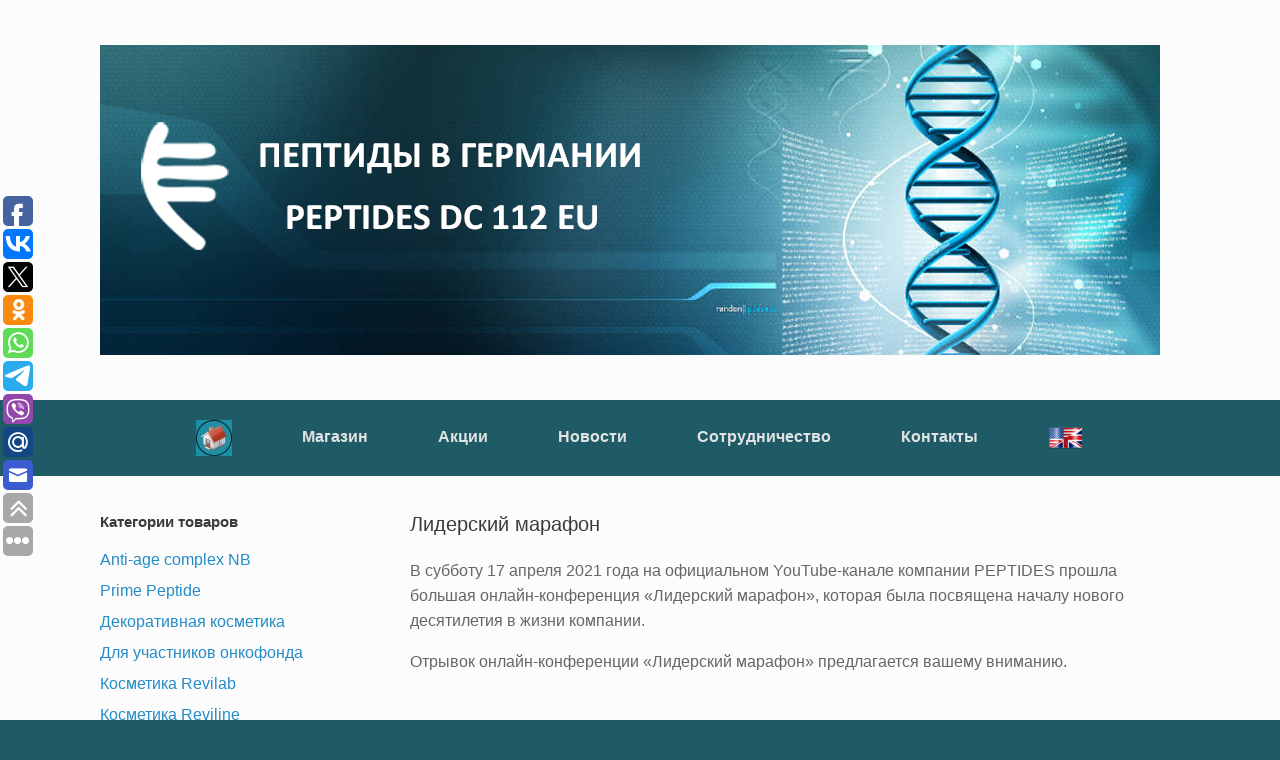

--- FILE ---
content_type: text/html; charset=UTF-8
request_url: https://peptides-bonn.ru/liderskij-marafon/
body_size: 54601
content:
<!DOCTYPE html>
<html dir="ltr" lang="ru-RU" prefix="og: https://ogp.me/ns#">
<head>
	<meta charset="UTF-8" />
	<meta http-equiv="X-UA-Compatible" content="IE=10" />
	<link rel="profile" href="http://gmpg.org/xfn/11" />
	<link rel="pingback" href="https://peptides-bonn.ru/xmlrpc.php" />
	<title>Лидерский марафон | Пептиды в Германии Peptides DC 112 EU</title>

		<!-- All in One SEO 4.9.2 - aioseo.com -->
	<meta name="description" content="В субботу 17 апреля 2021 года на официальном YouTube-канале компании PEPTIDES прошла большая онлайн-конференция «Лидерский марафон», которая была посвящена началу нового десятилетия в жизни компании. Отрывок онлайн-конференции «Лидерский марафон» предлагается вашему вниманию." />
	<meta name="robots" content="max-image-preview:large" />
	<meta name="author" content="admin"/>
	<meta name="google-site-verification" content="Su2Vj59_QggWBbpvfGnwxNT1RShwhRyFd4MARjDeQlI" />
	<meta name="yandex-verification" content="6bb72b0f54d62998" />
	<meta name="keywords" content="новости" />
	<link rel="canonical" href="https://peptides-bonn.ru/liderskij-marafon/" />
	<meta name="generator" content="All in One SEO (AIOSEO) 4.9.2" />
		<meta property="og:locale" content="ru_RU" />
		<meta property="og:site_name" content="Пептиды в Германии Peptides DC 112 EU / Пептиды в Германии" />
		<meta property="og:type" content="article" />
		<meta property="og:title" content="Лидерский марафон | Пептиды в Германии Peptides DC 112 EU" />
		<meta property="og:description" content="В субботу 17 апреля 2021 года на официальном YouTube-канале компании PEPTIDES прошла большая онлайн-конференция «Лидерский марафон», которая была посвящена началу нового десятилетия в жизни компании. Отрывок онлайн-конференции «Лидерский марафон» предлагается вашему вниманию." />
		<meta property="og:url" content="https://peptides-bonn.ru/liderskij-marafon/" />
		<meta property="article:tag" content="новости" />
		<meta property="article:published_time" content="2021-04-18T12:20:34+00:00" />
		<meta property="article:modified_time" content="2021-04-18T12:20:34+00:00" />
		<meta name="twitter:card" content="summary" />
		<meta name="twitter:title" content="Лидерский марафон | Пептиды в Германии Peptides DC 112 EU" />
		<meta name="twitter:description" content="В субботу 17 апреля 2021 года на официальном YouTube-канале компании PEPTIDES прошла большая онлайн-конференция «Лидерский марафон», которая была посвящена началу нового десятилетия в жизни компании. Отрывок онлайн-конференции «Лидерский марафон» предлагается вашему вниманию." />
		<script type="application/ld+json" class="aioseo-schema">
			{"@context":"https:\/\/schema.org","@graph":[{"@type":"Article","@id":"https:\/\/peptides-bonn.ru\/liderskij-marafon\/#article","name":"\u041b\u0438\u0434\u0435\u0440\u0441\u043a\u0438\u0439 \u043c\u0430\u0440\u0430\u0444\u043e\u043d | \u041f\u0435\u043f\u0442\u0438\u0434\u044b \u0432 \u0413\u0435\u0440\u043c\u0430\u043d\u0438\u0438 Peptides DC 112 EU","headline":"\u041b\u0438\u0434\u0435\u0440\u0441\u043a\u0438\u0439 \u043c\u0430\u0440\u0430\u0444\u043e\u043d","author":{"@id":"https:\/\/peptides-bonn.ru\/author\/admin\/#author"},"publisher":{"@id":"https:\/\/peptides-bonn.ru\/#organization"},"datePublished":"2021-04-18T15:20:34+03:00","dateModified":"2021-04-18T15:20:34+03:00","inLanguage":"ru-RU","mainEntityOfPage":{"@id":"https:\/\/peptides-bonn.ru\/liderskij-marafon\/#webpage"},"isPartOf":{"@id":"https:\/\/peptides-bonn.ru\/liderskij-marafon\/#webpage"},"articleSection":"\u041d\u043e\u0432\u043e\u0441\u0442\u0438"},{"@type":"BreadcrumbList","@id":"https:\/\/peptides-bonn.ru\/liderskij-marafon\/#breadcrumblist","itemListElement":[{"@type":"ListItem","@id":"https:\/\/peptides-bonn.ru#listItem","position":1,"name":"Home","item":"https:\/\/peptides-bonn.ru","nextItem":{"@type":"ListItem","@id":"https:\/\/peptides-bonn.ru\/category\/novosti\/#listItem","name":"\u041d\u043e\u0432\u043e\u0441\u0442\u0438"}},{"@type":"ListItem","@id":"https:\/\/peptides-bonn.ru\/category\/novosti\/#listItem","position":2,"name":"\u041d\u043e\u0432\u043e\u0441\u0442\u0438","item":"https:\/\/peptides-bonn.ru\/category\/novosti\/","nextItem":{"@type":"ListItem","@id":"https:\/\/peptides-bonn.ru\/liderskij-marafon\/#listItem","name":"\u041b\u0438\u0434\u0435\u0440\u0441\u043a\u0438\u0439 \u043c\u0430\u0440\u0430\u0444\u043e\u043d"},"previousItem":{"@type":"ListItem","@id":"https:\/\/peptides-bonn.ru#listItem","name":"Home"}},{"@type":"ListItem","@id":"https:\/\/peptides-bonn.ru\/liderskij-marafon\/#listItem","position":3,"name":"\u041b\u0438\u0434\u0435\u0440\u0441\u043a\u0438\u0439 \u043c\u0430\u0440\u0430\u0444\u043e\u043d","previousItem":{"@type":"ListItem","@id":"https:\/\/peptides-bonn.ru\/category\/novosti\/#listItem","name":"\u041d\u043e\u0432\u043e\u0441\u0442\u0438"}}]},{"@type":"Organization","@id":"https:\/\/peptides-bonn.ru\/#organization","name":"\u041f\u0435\u043f\u0442\u0438\u0434\u044b \u0432 \u0413\u0435\u0440\u043c\u0430\u043d\u0438\u0438 Peptides DC 112 EU","description":"\u041f\u0435\u043f\u0442\u0438\u0434\u044b \u0432 \u0413\u0435\u0440\u043c\u0430\u043d\u0438\u0438","url":"https:\/\/peptides-bonn.ru\/"},{"@type":"Person","@id":"https:\/\/peptides-bonn.ru\/author\/admin\/#author","url":"https:\/\/peptides-bonn.ru\/author\/admin\/","name":"admin","image":{"@type":"ImageObject","@id":"https:\/\/peptides-bonn.ru\/liderskij-marafon\/#authorImage","url":"https:\/\/secure.gravatar.com\/avatar\/e1879c9225bf3024e348e491d356a31cb107c86ea88a0465cbc9cc4589996d47?s=96&r=g","width":96,"height":96,"caption":"admin"}},{"@type":"WebPage","@id":"https:\/\/peptides-bonn.ru\/liderskij-marafon\/#webpage","url":"https:\/\/peptides-bonn.ru\/liderskij-marafon\/","name":"\u041b\u0438\u0434\u0435\u0440\u0441\u043a\u0438\u0439 \u043c\u0430\u0440\u0430\u0444\u043e\u043d | \u041f\u0435\u043f\u0442\u0438\u0434\u044b \u0432 \u0413\u0435\u0440\u043c\u0430\u043d\u0438\u0438 Peptides DC 112 EU","description":"\u0412 \u0441\u0443\u0431\u0431\u043e\u0442\u0443 17 \u0430\u043f\u0440\u0435\u043b\u044f 2021 \u0433\u043e\u0434\u0430 \u043d\u0430 \u043e\u0444\u0438\u0446\u0438\u0430\u043b\u044c\u043d\u043e\u043c YouTube-\u043a\u0430\u043d\u0430\u043b\u0435 \u043a\u043e\u043c\u043f\u0430\u043d\u0438\u0438 PEPTIDES \u043f\u0440\u043e\u0448\u043b\u0430 \u0431\u043e\u043b\u044c\u0448\u0430\u044f \u043e\u043d\u043b\u0430\u0439\u043d-\u043a\u043e\u043d\u0444\u0435\u0440\u0435\u043d\u0446\u0438\u044f \u00ab\u041b\u0438\u0434\u0435\u0440\u0441\u043a\u0438\u0439 \u043c\u0430\u0440\u0430\u0444\u043e\u043d\u00bb, \u043a\u043e\u0442\u043e\u0440\u0430\u044f \u0431\u044b\u043b\u0430 \u043f\u043e\u0441\u0432\u044f\u0449\u0435\u043d\u0430 \u043d\u0430\u0447\u0430\u043b\u0443 \u043d\u043e\u0432\u043e\u0433\u043e \u0434\u0435\u0441\u044f\u0442\u0438\u043b\u0435\u0442\u0438\u044f \u0432 \u0436\u0438\u0437\u043d\u0438 \u043a\u043e\u043c\u043f\u0430\u043d\u0438\u0438. \u041e\u0442\u0440\u044b\u0432\u043e\u043a \u043e\u043d\u043b\u0430\u0439\u043d-\u043a\u043e\u043d\u0444\u0435\u0440\u0435\u043d\u0446\u0438\u0438 \u00ab\u041b\u0438\u0434\u0435\u0440\u0441\u043a\u0438\u0439 \u043c\u0430\u0440\u0430\u0444\u043e\u043d\u00bb \u043f\u0440\u0435\u0434\u043b\u0430\u0433\u0430\u0435\u0442\u0441\u044f \u0432\u0430\u0448\u0435\u043c\u0443 \u0432\u043d\u0438\u043c\u0430\u043d\u0438\u044e.","inLanguage":"ru-RU","isPartOf":{"@id":"https:\/\/peptides-bonn.ru\/#website"},"breadcrumb":{"@id":"https:\/\/peptides-bonn.ru\/liderskij-marafon\/#breadcrumblist"},"author":{"@id":"https:\/\/peptides-bonn.ru\/author\/admin\/#author"},"creator":{"@id":"https:\/\/peptides-bonn.ru\/author\/admin\/#author"},"datePublished":"2021-04-18T15:20:34+03:00","dateModified":"2021-04-18T15:20:34+03:00"},{"@type":"WebSite","@id":"https:\/\/peptides-bonn.ru\/#website","url":"https:\/\/peptides-bonn.ru\/","name":"\u041f\u0435\u043f\u0442\u0438\u0434\u044b \u0432 \u0413\u0435\u0440\u043c\u0430\u043d\u0438\u0438 Peptides DC 112 EU","description":"\u041f\u0435\u043f\u0442\u0438\u0434\u044b \u0432 \u0413\u0435\u0440\u043c\u0430\u043d\u0438\u0438","inLanguage":"ru-RU","publisher":{"@id":"https:\/\/peptides-bonn.ru\/#organization"}}]}
		</script>
		<!-- All in One SEO -->

<link rel="alternate" type="application/rss+xml" title="Пептиды в Германии Peptides DC 112 EU &raquo; Лента" href="https://peptides-bonn.ru/feed/" />
<link rel="alternate" type="application/rss+xml" title="Пептиды в Германии Peptides DC 112 EU &raquo; Лента комментариев" href="https://peptides-bonn.ru/comments/feed/" />
<link rel="alternate" title="oEmbed (JSON)" type="application/json+oembed" href="https://peptides-bonn.ru/wp-json/oembed/1.0/embed?url=https%3A%2F%2Fpeptides-bonn.ru%2Fliderskij-marafon%2F" />
<link rel="alternate" title="oEmbed (XML)" type="text/xml+oembed" href="https://peptides-bonn.ru/wp-json/oembed/1.0/embed?url=https%3A%2F%2Fpeptides-bonn.ru%2Fliderskij-marafon%2F&#038;format=xml" />
<style id='wp-img-auto-sizes-contain-inline-css' type='text/css'>
img:is([sizes=auto i],[sizes^="auto," i]){contain-intrinsic-size:3000px 1500px}
/*# sourceURL=wp-img-auto-sizes-contain-inline-css */
</style>
<style id='wp-emoji-styles-inline-css' type='text/css'>

	img.wp-smiley, img.emoji {
		display: inline !important;
		border: none !important;
		box-shadow: none !important;
		height: 1em !important;
		width: 1em !important;
		margin: 0 0.07em !important;
		vertical-align: -0.1em !important;
		background: none !important;
		padding: 0 !important;
	}
/*# sourceURL=wp-emoji-styles-inline-css */
</style>
<style id='wp-block-library-inline-css' type='text/css'>
:root{--wp-block-synced-color:#7a00df;--wp-block-synced-color--rgb:122,0,223;--wp-bound-block-color:var(--wp-block-synced-color);--wp-editor-canvas-background:#ddd;--wp-admin-theme-color:#007cba;--wp-admin-theme-color--rgb:0,124,186;--wp-admin-theme-color-darker-10:#006ba1;--wp-admin-theme-color-darker-10--rgb:0,107,160.5;--wp-admin-theme-color-darker-20:#005a87;--wp-admin-theme-color-darker-20--rgb:0,90,135;--wp-admin-border-width-focus:2px}@media (min-resolution:192dpi){:root{--wp-admin-border-width-focus:1.5px}}.wp-element-button{cursor:pointer}:root .has-very-light-gray-background-color{background-color:#eee}:root .has-very-dark-gray-background-color{background-color:#313131}:root .has-very-light-gray-color{color:#eee}:root .has-very-dark-gray-color{color:#313131}:root .has-vivid-green-cyan-to-vivid-cyan-blue-gradient-background{background:linear-gradient(135deg,#00d084,#0693e3)}:root .has-purple-crush-gradient-background{background:linear-gradient(135deg,#34e2e4,#4721fb 50%,#ab1dfe)}:root .has-hazy-dawn-gradient-background{background:linear-gradient(135deg,#faaca8,#dad0ec)}:root .has-subdued-olive-gradient-background{background:linear-gradient(135deg,#fafae1,#67a671)}:root .has-atomic-cream-gradient-background{background:linear-gradient(135deg,#fdd79a,#004a59)}:root .has-nightshade-gradient-background{background:linear-gradient(135deg,#330968,#31cdcf)}:root .has-midnight-gradient-background{background:linear-gradient(135deg,#020381,#2874fc)}:root{--wp--preset--font-size--normal:16px;--wp--preset--font-size--huge:42px}.has-regular-font-size{font-size:1em}.has-larger-font-size{font-size:2.625em}.has-normal-font-size{font-size:var(--wp--preset--font-size--normal)}.has-huge-font-size{font-size:var(--wp--preset--font-size--huge)}.has-text-align-center{text-align:center}.has-text-align-left{text-align:left}.has-text-align-right{text-align:right}.has-fit-text{white-space:nowrap!important}#end-resizable-editor-section{display:none}.aligncenter{clear:both}.items-justified-left{justify-content:flex-start}.items-justified-center{justify-content:center}.items-justified-right{justify-content:flex-end}.items-justified-space-between{justify-content:space-between}.screen-reader-text{border:0;clip-path:inset(50%);height:1px;margin:-1px;overflow:hidden;padding:0;position:absolute;width:1px;word-wrap:normal!important}.screen-reader-text:focus{background-color:#ddd;clip-path:none;color:#444;display:block;font-size:1em;height:auto;left:5px;line-height:normal;padding:15px 23px 14px;text-decoration:none;top:5px;width:auto;z-index:100000}html :where(.has-border-color){border-style:solid}html :where([style*=border-top-color]){border-top-style:solid}html :where([style*=border-right-color]){border-right-style:solid}html :where([style*=border-bottom-color]){border-bottom-style:solid}html :where([style*=border-left-color]){border-left-style:solid}html :where([style*=border-width]){border-style:solid}html :where([style*=border-top-width]){border-top-style:solid}html :where([style*=border-right-width]){border-right-style:solid}html :where([style*=border-bottom-width]){border-bottom-style:solid}html :where([style*=border-left-width]){border-left-style:solid}html :where(img[class*=wp-image-]){height:auto;max-width:100%}:where(figure){margin:0 0 1em}html :where(.is-position-sticky){--wp-admin--admin-bar--position-offset:var(--wp-admin--admin-bar--height,0px)}@media screen and (max-width:600px){html :where(.is-position-sticky){--wp-admin--admin-bar--position-offset:0px}}

/*# sourceURL=wp-block-library-inline-css */
</style><link rel='stylesheet' id='wc-blocks-style-css' href='https://peptides-bonn.ru/wp-content/plugins/woocommerce/assets/client/blocks/wc-blocks.css?ver=wc-10.4.3' type='text/css' media='all' />
<style id='global-styles-inline-css' type='text/css'>
:root{--wp--preset--aspect-ratio--square: 1;--wp--preset--aspect-ratio--4-3: 4/3;--wp--preset--aspect-ratio--3-4: 3/4;--wp--preset--aspect-ratio--3-2: 3/2;--wp--preset--aspect-ratio--2-3: 2/3;--wp--preset--aspect-ratio--16-9: 16/9;--wp--preset--aspect-ratio--9-16: 9/16;--wp--preset--color--black: #000000;--wp--preset--color--cyan-bluish-gray: #abb8c3;--wp--preset--color--white: #ffffff;--wp--preset--color--pale-pink: #f78da7;--wp--preset--color--vivid-red: #cf2e2e;--wp--preset--color--luminous-vivid-orange: #ff6900;--wp--preset--color--luminous-vivid-amber: #fcb900;--wp--preset--color--light-green-cyan: #7bdcb5;--wp--preset--color--vivid-green-cyan: #00d084;--wp--preset--color--pale-cyan-blue: #8ed1fc;--wp--preset--color--vivid-cyan-blue: #0693e3;--wp--preset--color--vivid-purple: #9b51e0;--wp--preset--gradient--vivid-cyan-blue-to-vivid-purple: linear-gradient(135deg,rgb(6,147,227) 0%,rgb(155,81,224) 100%);--wp--preset--gradient--light-green-cyan-to-vivid-green-cyan: linear-gradient(135deg,rgb(122,220,180) 0%,rgb(0,208,130) 100%);--wp--preset--gradient--luminous-vivid-amber-to-luminous-vivid-orange: linear-gradient(135deg,rgb(252,185,0) 0%,rgb(255,105,0) 100%);--wp--preset--gradient--luminous-vivid-orange-to-vivid-red: linear-gradient(135deg,rgb(255,105,0) 0%,rgb(207,46,46) 100%);--wp--preset--gradient--very-light-gray-to-cyan-bluish-gray: linear-gradient(135deg,rgb(238,238,238) 0%,rgb(169,184,195) 100%);--wp--preset--gradient--cool-to-warm-spectrum: linear-gradient(135deg,rgb(74,234,220) 0%,rgb(151,120,209) 20%,rgb(207,42,186) 40%,rgb(238,44,130) 60%,rgb(251,105,98) 80%,rgb(254,248,76) 100%);--wp--preset--gradient--blush-light-purple: linear-gradient(135deg,rgb(255,206,236) 0%,rgb(152,150,240) 100%);--wp--preset--gradient--blush-bordeaux: linear-gradient(135deg,rgb(254,205,165) 0%,rgb(254,45,45) 50%,rgb(107,0,62) 100%);--wp--preset--gradient--luminous-dusk: linear-gradient(135deg,rgb(255,203,112) 0%,rgb(199,81,192) 50%,rgb(65,88,208) 100%);--wp--preset--gradient--pale-ocean: linear-gradient(135deg,rgb(255,245,203) 0%,rgb(182,227,212) 50%,rgb(51,167,181) 100%);--wp--preset--gradient--electric-grass: linear-gradient(135deg,rgb(202,248,128) 0%,rgb(113,206,126) 100%);--wp--preset--gradient--midnight: linear-gradient(135deg,rgb(2,3,129) 0%,rgb(40,116,252) 100%);--wp--preset--font-size--small: 13px;--wp--preset--font-size--medium: 20px;--wp--preset--font-size--large: 36px;--wp--preset--font-size--x-large: 42px;--wp--preset--spacing--20: 0.44rem;--wp--preset--spacing--30: 0.67rem;--wp--preset--spacing--40: 1rem;--wp--preset--spacing--50: 1.5rem;--wp--preset--spacing--60: 2.25rem;--wp--preset--spacing--70: 3.38rem;--wp--preset--spacing--80: 5.06rem;--wp--preset--shadow--natural: 6px 6px 9px rgba(0, 0, 0, 0.2);--wp--preset--shadow--deep: 12px 12px 50px rgba(0, 0, 0, 0.4);--wp--preset--shadow--sharp: 6px 6px 0px rgba(0, 0, 0, 0.2);--wp--preset--shadow--outlined: 6px 6px 0px -3px rgb(255, 255, 255), 6px 6px rgb(0, 0, 0);--wp--preset--shadow--crisp: 6px 6px 0px rgb(0, 0, 0);}:where(.is-layout-flex){gap: 0.5em;}:where(.is-layout-grid){gap: 0.5em;}body .is-layout-flex{display: flex;}.is-layout-flex{flex-wrap: wrap;align-items: center;}.is-layout-flex > :is(*, div){margin: 0;}body .is-layout-grid{display: grid;}.is-layout-grid > :is(*, div){margin: 0;}:where(.wp-block-columns.is-layout-flex){gap: 2em;}:where(.wp-block-columns.is-layout-grid){gap: 2em;}:where(.wp-block-post-template.is-layout-flex){gap: 1.25em;}:where(.wp-block-post-template.is-layout-grid){gap: 1.25em;}.has-black-color{color: var(--wp--preset--color--black) !important;}.has-cyan-bluish-gray-color{color: var(--wp--preset--color--cyan-bluish-gray) !important;}.has-white-color{color: var(--wp--preset--color--white) !important;}.has-pale-pink-color{color: var(--wp--preset--color--pale-pink) !important;}.has-vivid-red-color{color: var(--wp--preset--color--vivid-red) !important;}.has-luminous-vivid-orange-color{color: var(--wp--preset--color--luminous-vivid-orange) !important;}.has-luminous-vivid-amber-color{color: var(--wp--preset--color--luminous-vivid-amber) !important;}.has-light-green-cyan-color{color: var(--wp--preset--color--light-green-cyan) !important;}.has-vivid-green-cyan-color{color: var(--wp--preset--color--vivid-green-cyan) !important;}.has-pale-cyan-blue-color{color: var(--wp--preset--color--pale-cyan-blue) !important;}.has-vivid-cyan-blue-color{color: var(--wp--preset--color--vivid-cyan-blue) !important;}.has-vivid-purple-color{color: var(--wp--preset--color--vivid-purple) !important;}.has-black-background-color{background-color: var(--wp--preset--color--black) !important;}.has-cyan-bluish-gray-background-color{background-color: var(--wp--preset--color--cyan-bluish-gray) !important;}.has-white-background-color{background-color: var(--wp--preset--color--white) !important;}.has-pale-pink-background-color{background-color: var(--wp--preset--color--pale-pink) !important;}.has-vivid-red-background-color{background-color: var(--wp--preset--color--vivid-red) !important;}.has-luminous-vivid-orange-background-color{background-color: var(--wp--preset--color--luminous-vivid-orange) !important;}.has-luminous-vivid-amber-background-color{background-color: var(--wp--preset--color--luminous-vivid-amber) !important;}.has-light-green-cyan-background-color{background-color: var(--wp--preset--color--light-green-cyan) !important;}.has-vivid-green-cyan-background-color{background-color: var(--wp--preset--color--vivid-green-cyan) !important;}.has-pale-cyan-blue-background-color{background-color: var(--wp--preset--color--pale-cyan-blue) !important;}.has-vivid-cyan-blue-background-color{background-color: var(--wp--preset--color--vivid-cyan-blue) !important;}.has-vivid-purple-background-color{background-color: var(--wp--preset--color--vivid-purple) !important;}.has-black-border-color{border-color: var(--wp--preset--color--black) !important;}.has-cyan-bluish-gray-border-color{border-color: var(--wp--preset--color--cyan-bluish-gray) !important;}.has-white-border-color{border-color: var(--wp--preset--color--white) !important;}.has-pale-pink-border-color{border-color: var(--wp--preset--color--pale-pink) !important;}.has-vivid-red-border-color{border-color: var(--wp--preset--color--vivid-red) !important;}.has-luminous-vivid-orange-border-color{border-color: var(--wp--preset--color--luminous-vivid-orange) !important;}.has-luminous-vivid-amber-border-color{border-color: var(--wp--preset--color--luminous-vivid-amber) !important;}.has-light-green-cyan-border-color{border-color: var(--wp--preset--color--light-green-cyan) !important;}.has-vivid-green-cyan-border-color{border-color: var(--wp--preset--color--vivid-green-cyan) !important;}.has-pale-cyan-blue-border-color{border-color: var(--wp--preset--color--pale-cyan-blue) !important;}.has-vivid-cyan-blue-border-color{border-color: var(--wp--preset--color--vivid-cyan-blue) !important;}.has-vivid-purple-border-color{border-color: var(--wp--preset--color--vivid-purple) !important;}.has-vivid-cyan-blue-to-vivid-purple-gradient-background{background: var(--wp--preset--gradient--vivid-cyan-blue-to-vivid-purple) !important;}.has-light-green-cyan-to-vivid-green-cyan-gradient-background{background: var(--wp--preset--gradient--light-green-cyan-to-vivid-green-cyan) !important;}.has-luminous-vivid-amber-to-luminous-vivid-orange-gradient-background{background: var(--wp--preset--gradient--luminous-vivid-amber-to-luminous-vivid-orange) !important;}.has-luminous-vivid-orange-to-vivid-red-gradient-background{background: var(--wp--preset--gradient--luminous-vivid-orange-to-vivid-red) !important;}.has-very-light-gray-to-cyan-bluish-gray-gradient-background{background: var(--wp--preset--gradient--very-light-gray-to-cyan-bluish-gray) !important;}.has-cool-to-warm-spectrum-gradient-background{background: var(--wp--preset--gradient--cool-to-warm-spectrum) !important;}.has-blush-light-purple-gradient-background{background: var(--wp--preset--gradient--blush-light-purple) !important;}.has-blush-bordeaux-gradient-background{background: var(--wp--preset--gradient--blush-bordeaux) !important;}.has-luminous-dusk-gradient-background{background: var(--wp--preset--gradient--luminous-dusk) !important;}.has-pale-ocean-gradient-background{background: var(--wp--preset--gradient--pale-ocean) !important;}.has-electric-grass-gradient-background{background: var(--wp--preset--gradient--electric-grass) !important;}.has-midnight-gradient-background{background: var(--wp--preset--gradient--midnight) !important;}.has-small-font-size{font-size: var(--wp--preset--font-size--small) !important;}.has-medium-font-size{font-size: var(--wp--preset--font-size--medium) !important;}.has-large-font-size{font-size: var(--wp--preset--font-size--large) !important;}.has-x-large-font-size{font-size: var(--wp--preset--font-size--x-large) !important;}
/*# sourceURL=global-styles-inline-css */
</style>

<style id='classic-theme-styles-inline-css' type='text/css'>
/*! This file is auto-generated */
.wp-block-button__link{color:#fff;background-color:#32373c;border-radius:9999px;box-shadow:none;text-decoration:none;padding:calc(.667em + 2px) calc(1.333em + 2px);font-size:1.125em}.wp-block-file__button{background:#32373c;color:#fff;text-decoration:none}
/*# sourceURL=/wp-includes/css/classic-themes.min.css */
</style>
<link rel='stylesheet' id='bbspoiler-css' href='https://peptides-bonn.ru/wp-content/plugins/bbspoiler/inc/bbspoiler.css?ver=6.9' type='text/css' media='all' />
<link rel='stylesheet' id='menu-image-css' href='https://peptides-bonn.ru/wp-content/plugins/menu-image/includes/css/menu-image.css?ver=3.13' type='text/css' media='all' />
<link rel='stylesheet' id='dashicons-css' href='https://peptides-bonn.ru/wp-includes/css/dashicons.min.css?ver=6.9' type='text/css' media='all' />
<link rel='stylesheet' id='woocommerce-layout-css' href='https://peptides-bonn.ru/wp-content/plugins/woocommerce/assets/css/woocommerce-layout.css?ver=10.4.3' type='text/css' media='all' />
<link rel='stylesheet' id='woocommerce-smallscreen-css' href='https://peptides-bonn.ru/wp-content/plugins/woocommerce/assets/css/woocommerce-smallscreen.css?ver=10.4.3' type='text/css' media='only screen and (max-width: 768px)' />
<link rel='stylesheet' id='woocommerce-general-css' href='https://peptides-bonn.ru/wp-content/plugins/woocommerce/assets/css/woocommerce.css?ver=10.4.3' type='text/css' media='all' />
<style id='woocommerce-inline-inline-css' type='text/css'>
.woocommerce form .form-row .required { visibility: visible; }
/*# sourceURL=woocommerce-inline-inline-css */
</style>
<link rel='stylesheet' id='chld_thm_cfg_parent-css' href='https://peptides-bonn.ru/wp-content/themes/vantage/style.css?ver=6.9' type='text/css' media='all' />
<link rel='stylesheet' id='vantage-style-css' href='https://peptides-bonn.ru/wp-content/themes/vantage-child/style.css?ver=1.0.1563225253' type='text/css' media='all' />
<link rel='stylesheet' id='font-awesome-css' href='https://peptides-bonn.ru/wp-content/themes/vantage/fontawesome/css/font-awesome.css?ver=4.6.2' type='text/css' media='all' />
<link rel='stylesheet' id='vantage-woocommerce-css' href='https://peptides-bonn.ru/wp-content/themes/vantage/css/woocommerce.css?ver=6.9' type='text/css' media='all' />
<link rel='stylesheet' id='siteorigin-mobilenav-css' href='https://peptides-bonn.ru/wp-content/themes/vantage/inc/mobilenav/css/mobilenav.css?ver=1.20.32' type='text/css' media='all' />
<script type="text/javascript" src="https://peptides-bonn.ru/wp-includes/js/jquery/jquery.min.js?ver=3.7.1" id="jquery-core-js"></script>
<script type="text/javascript" src="https://peptides-bonn.ru/wp-includes/js/jquery/jquery-migrate.min.js?ver=3.4.1" id="jquery-migrate-js"></script>
<script type="text/javascript" id="bbspoiler-js-extra">
/* <![CDATA[ */
var title = {"unfolded":"\u0420\u0430\u0437\u0432\u0435\u0440\u043d\u0443\u0442\u044c","folded":"\u0421\u0432\u0435\u0440\u043d\u0443\u0442\u044c"};
//# sourceURL=bbspoiler-js-extra
/* ]]> */
</script>
<script type="text/javascript" src="https://peptides-bonn.ru/wp-content/plugins/bbspoiler/inc/bbspoiler.js?ver=6.9" id="bbspoiler-js"></script>
<script type="text/javascript" src="https://peptides-bonn.ru/wp-content/plugins/woocommerce/assets/js/jquery-blockui/jquery.blockUI.min.js?ver=2.7.0-wc.10.4.3" id="wc-jquery-blockui-js" defer="defer" data-wp-strategy="defer"></script>
<script type="text/javascript" src="https://peptides-bonn.ru/wp-content/plugins/woocommerce/assets/js/js-cookie/js.cookie.min.js?ver=2.1.4-wc.10.4.3" id="wc-js-cookie-js" defer="defer" data-wp-strategy="defer"></script>
<script type="text/javascript" id="woocommerce-js-extra">
/* <![CDATA[ */
var woocommerce_params = {"ajax_url":"/wp-admin/admin-ajax.php","wc_ajax_url":"/?wc-ajax=%%endpoint%%","i18n_password_show":"\u041f\u043e\u043a\u0430\u0437\u0430\u0442\u044c \u043f\u0430\u0440\u043e\u043b\u044c","i18n_password_hide":"\u0421\u043a\u0440\u044b\u0442\u044c \u043f\u0430\u0440\u043e\u043b\u044c"};
//# sourceURL=woocommerce-js-extra
/* ]]> */
</script>
<script type="text/javascript" src="https://peptides-bonn.ru/wp-content/plugins/woocommerce/assets/js/frontend/woocommerce.min.js?ver=10.4.3" id="woocommerce-js" defer="defer" data-wp-strategy="defer"></script>
<script type="text/javascript" src="https://peptides-bonn.ru/wp-content/themes/vantage/js/jquery.flexslider.min.js?ver=2.1" id="jquery-flexslider-js"></script>
<script type="text/javascript" src="https://peptides-bonn.ru/wp-content/themes/vantage/js/jquery.touchSwipe.min.js?ver=1.6.6" id="jquery-touchswipe-js"></script>
<script type="text/javascript" src="https://peptides-bonn.ru/wp-content/themes/vantage/js/jquery.theme-main.min.js?ver=1.20.32" id="vantage-main-js"></script>
<script type="text/javascript" id="siteorigin-mobilenav-js-extra">
/* <![CDATA[ */
var mobileNav = {"search":{"url":"https://peptides-bonn.ru","placeholder":"\u041f\u043e\u0438\u0441\u043a"},"text":{"navigate":"\u041c\u0435\u043d\u044e","back":"\u041d\u0430\u0437\u0430\u0434","close":"\u0417\u0430\u043a\u0440\u044b\u0442\u044c"},"nextIconUrl":"https://peptides-bonn.ru/wp-content/themes/vantage/inc/mobilenav/images/next.png","mobileMenuClose":"\u003Ci class=\"fa fa-times\"\u003E\u003C/i\u003E"};
//# sourceURL=siteorigin-mobilenav-js-extra
/* ]]> */
</script>
<script type="text/javascript" src="https://peptides-bonn.ru/wp-content/themes/vantage/inc/mobilenav/js/mobilenav.min.js?ver=1.20.32" id="siteorigin-mobilenav-js"></script>
<link rel="https://api.w.org/" href="https://peptides-bonn.ru/wp-json/" /><link rel="alternate" title="JSON" type="application/json" href="https://peptides-bonn.ru/wp-json/wp/v2/posts/3083" /><link rel="EditURI" type="application/rsd+xml" title="RSD" href="https://peptides-bonn.ru/xmlrpc.php?rsd" />
<meta name="generator" content="WordPress 6.9" />
<meta name="generator" content="WooCommerce 10.4.3" />
<link rel='shortlink' href='https://peptides-bonn.ru/?p=3083' />


<!-- Saphali Lite Version -->
<meta name="generator" content="Saphali Lite 2.0.0" />

<meta name="viewport" content="width=device-width, initial-scale=1" />			<style type="text/css">
				.so-mobilenav-mobile + * { display: none; }
				@media screen and (max-width: 480px) { .so-mobilenav-mobile + * { display: block; } .so-mobilenav-standard + * { display: none; } .site-navigation #search-icon { display: none; } .has-menu-search .main-navigation ul { margin-right: 0 !important; }
				
								}
			</style>
			<noscript><style>.woocommerce-product-gallery{ opacity: 1 !important; }</style></noscript>
			<style type="text/css" media="screen">
			#footer-widgets .widget { width: 25%; }
			#masthead-widgets .widget { width: 100%; }
		</style>
		<style type="text/css" id="vantage-footer-widgets">#footer-widgets aside { width : 25%; }</style> <style type="text/css" id="customizer-css">#masthead.site-header .hgroup .site-title, #masthead.masthead-logo-in-menu .logo > .site-title { font-size: 36px } .entry-content { font-size: 16px } .main-navigation ul { text-align: center } .main-navigation, .site-header .shopping-cart-dropdown { background-color: #1f5b66 } .main-navigation ul ul { background-color: #1f5b66 } .main-navigation ul li:hover > a, .main-navigation ul li.focus > a, #search-icon #search-icon-icon:hover, #search-icon #search-icon-icon:focus, .site-header .shopping-cart-link .shopping-cart-count { background-color: #1b7a87 } .main-navigation ul ul li:hover > a, .main-navigation ul ul li.focus > a { background-color: #1f5b66 } .main-navigation ul li { font-size: 16px } .mobile-nav-frame { background-color: #1f5b66 } a.button, button, html input[type="button"], input[type="reset"], input[type="submit"], .post-navigation a, #image-navigation a, article.post .more-link, article.page .more-link, .paging-navigation a, .woocommerce #page-wrapper .button, .woocommerce a.button, .woocommerce .checkout-button, .woocommerce input.button, #infinite-handle span { background: #1f5b66; border-color: #1f5b66 } a.button:hover, button:hover, html input[type="button"]:hover, input[type="reset"]:hover, input[type="submit"]:hover, .post-navigation a:hover, #image-navigation a:hover, article.post .more-link:hover, article.page .more-link:hover, .paging-navigation a:hover, .woocommerce #page-wrapper .button:hover, .woocommerce a.button:hover, .woocommerce .checkout-button:hover, .woocommerce input.button:hover, .woocommerce input.button:disabled:hover, .woocommerce input.button:disabled[disabled]:hover, #infinite-handle span:hover { background: #1f5b66 } a.button:hover, button:hover, html input[type="button"]:hover, input[type="reset"]:hover, input[type="submit"]:hover, .post-navigation a:hover, #image-navigation a:hover, article.post .more-link:hover, article.page .more-link:hover, .paging-navigation a:hover, .woocommerce #page-wrapper .button:hover, .woocommerce a.button:hover, .woocommerce .checkout-button:hover, .woocommerce input.button:hover, #infinite-handle span:hover { opacity: 0.75; border-color: #1f5b66 } a.button:focus, button:focus, html input[type="button"]:focus, input[type="reset"]:focus, input[type="submit"]:focus, .post-navigation a:focus, #image-navigation a:focus, article.post .more-link:focus, article.page .more-link:focus, .paging-navigation a:focus, .woocommerce #page-wrapper .button:focus, .woocommerce a.button:focus, .woocommerce .checkout-button:focus, .woocommerce input.button:focus, .woocommerce input.button:disabled:focus, .woocommerce input.button:disabled[disabled]:focus, #infinite-handle span:focus { background: #1f5b66 } a.button:focus, button:focus, html input[type="button"]:focus, input[type="reset"]:focus, input[type="submit"]:focus, .post-navigation a:focus, #image-navigation a:focus, article.post .more-link:focus, article.page .more-link:focus, .paging-navigation a:focus, .woocommerce #page-wrapper .button:focus, .woocommerce a.button:focus, .woocommerce .checkout-button:focus, .woocommerce input.button:focus, #infinite-handle span:focus { opacity: 0.75; border-color: #1f5b66 } a.button, button, html input[type="button"], input[type="reset"], input[type="submit"], .post-navigation a, #image-navigation a, article.post .more-link, article.page .more-link, .paging-navigation a, .woocommerce #page-wrapper .button, .woocommerce a.button, .woocommerce .checkout-button, .woocommerce input.button, .woocommerce #respond input#submit:hover, .woocommerce a.button:hover, .woocommerce button.button:hover, .woocommerce input.button:hover, .woocommerce input.button:disabled, .woocommerce input.button:disabled[disabled], .woocommerce input.button:disabled:hover, .woocommerce input.button:disabled[disabled]:hover, #infinite-handle span button { color: #e5e5e5 } a.button, button, html input[type="button"], input[type="reset"], input[type="submit"], .post-navigation a, #image-navigation a, article.post .more-link, article.page .more-link, .paging-navigation a, .woocommerce #page-wrapper .button, .woocommerce a.button, .woocommerce .checkout-button, .woocommerce input.button, #infinite-handle span button { text-shadow: none } a.button, button, html input[type="button"], input[type="reset"], input[type="submit"], .post-navigation a, #image-navigation a, article.post .more-link, article.page .more-link, .paging-navigation a, .woocommerce #page-wrapper .button, .woocommerce a.button, .woocommerce .checkout-button, .woocommerce input.button, .woocommerce #respond input#submit.alt, .woocommerce a.button.alt, .woocommerce button.button.alt, .woocommerce input.button.alt, #infinite-handle span { -webkit-box-shadow: none; -moz-box-shadow: none; box-shadow: none } .woocommerce #respond input#submit.alt, .woocommerce a.button.alt, .woocommerce button.button.alt, .woocommerce input.button.alt { background: #1f5b66 } .woocommerce #respond input#submit.alt:hover, .woocommerce a.button.alt:hover, .woocommerce button.button.alt:hover, .woocommerce input.button.alt:hover { background: #1f5b66; opacity: 0.75 } .woocommerce #respond input#submit.alt:focus, .woocommerce a.button.alt:focus, .woocommerce button.button.alt:focus, .woocommerce input.button.alt:focus { background: #1f5b66; opacity: 0.75 } #colophon, body.layout-full { background-color: #1f5b66 } </style><link rel="icon" href="https://peptides-bonn.ru/wp-content/uploads/2019/07/cropped-icon-3-32x32.png" sizes="32x32" />
<link rel="icon" href="https://peptides-bonn.ru/wp-content/uploads/2019/07/cropped-icon-3-192x192.png" sizes="192x192" />
<link rel="apple-touch-icon" href="https://peptides-bonn.ru/wp-content/uploads/2019/07/cropped-icon-3-180x180.png" />
<meta name="msapplication-TileImage" content="https://peptides-bonn.ru/wp-content/uploads/2019/07/cropped-icon-3-270x270.png" />
<link rel='stylesheet' id='so-css-vantage-css' href='https://peptides-bonn.ru/wp-content/uploads/so-css/so-css-vantage.css?ver=1563229652' type='text/css' media='all' />
</head>

<body class="wp-singular post-template-default single single-post postid-3083 single-format-standard wp-theme-vantage wp-child-theme-vantage-child theme-vantage woocommerce-no-js group-blog responsive layout-full no-js has-sidebar page-layout-default sidebar-position-left mobilenav">


<div id="page-wrapper">

	<a class="skip-link screen-reader-text" href="#content">Перейти к содержанию</a>

	
	
		<header id="masthead" class="site-header" role="banner">

	<div class="hgroup full-container ">

		
			<div class="logo-wrapper">
				<a href="https://peptides-bonn.ru/" title="Пептиды в Германии Peptides DC 112 EU" rel="home" class="logo">
					<img src="https://peptides-bonn.ru/wp-content/uploads/2019/07/logo.jpg"  class="logo-height-constrain"  width="1060"  height="310"  alt="Пептиды в Германии"  />				</a>
							</div>

			
				<div class="support-text">
									</div>

			
		
	</div><!-- .hgroup.full-container -->

	
<nav class="site-navigation main-navigation primary use-vantage-sticky-menu use-sticky-menu mobile-navigation">

	<div class="full-container">
				
		<div class="main-navigation-container">
			<div id="so-mobilenav-standard-1" data-id="1" class="so-mobilenav-standard"></div><div class="menu-menyu-container"><ul id="menu-menyu" class="menu"><li id="menu-item-519" class="menu-item menu-item-type-post_type menu-item-object-page menu-item-home menu-item-has-children menu-item-519"><a href="https://peptides-bonn.ru/" class="menu-image-title-hide menu-image-not-hovered"><span class="menu-image-title-hide menu-image-title">Главная</span><img width="36" height="36" src="https://peptides-bonn.ru/wp-content/uploads/2021/04/unnamed-36x36.jpg" class="menu-image menu-image-title-hide" alt="" decoding="async" /></a>
<ul class="sub-menu">
	<li id="menu-item-1274" class="menu-item menu-item-type-post_type menu-item-object-page menu-item-1274"><a href="https://peptides-bonn.ru/glavnaya/anketa/">Анкета</a></li>
	<li id="menu-item-1273" class="menu-item menu-item-type-post_type menu-item-object-page menu-item-1273"><a href="https://peptides-bonn.ru/glavnaya/intervyu/">Интервью</a></li>
</ul>
</li>
<li id="menu-item-460" class="menu-item menu-item-type-post_type menu-item-object-page menu-item-has-children menu-item-460"><a href="https://peptides-bonn.ru/shop/">Магазин</a>
<ul class="sub-menu">
	<li id="menu-item-5180" class="menu-item menu-item-type-post_type menu-item-object-page menu-item-5180"><a href="https://peptides-bonn.ru/shop/katalog-produktsii-peptides-elektronnaya-versiya-na-nemetskom-yazyke/">Каталог (de)</a></li>
</ul>
</li>
<li id="menu-item-8235" class="menu-item menu-item-type-post_type menu-item-object-page menu-item-8235"><a href="https://peptides-bonn.ru/aktsii-dekabr/">Акции</a></li>
<li id="menu-item-2508" class="menu-item menu-item-type-post_type menu-item-object-page current_page_parent menu-item-2508"><a href="https://peptides-bonn.ru/novosti/">Новости</a></li>
<li id="menu-item-513" class="menu-item menu-item-type-post_type menu-item-object-page menu-item-513"><a href="https://peptides-bonn.ru/sotrudnichestvo/">Сотрудничество</a></li>
<li id="menu-item-480" class="menu-item menu-item-type-post_type menu-item-object-page menu-item-480"><a href="https://peptides-bonn.ru/kontakty/">Контакты</a></li>
<li id="menu-item-3124" class="menu-item menu-item-type-custom menu-item-object-custom menu-item-3124"><a href="https://peptides-bonn.ru/en" class="menu-image-title-hide menu-image-not-hovered"><span class="icon"></span><span class="menu-image-title-hide menu-image-title">English</span><img width="36" height="36" src="https://peptides-bonn.ru/wp-content/uploads/2021/04/EnglishLanguage_Flag1_26107-36x36.png" class="menu-image menu-image-title-hide" alt="" decoding="async" /></a></li>
</ul></div><div id="so-mobilenav-mobile-1" data-id="1" class="so-mobilenav-mobile"></div><div class="menu-mobilenav-container"><ul id="mobile-nav-item-wrap-1" class="menu"><li><a href="#" class="mobilenav-main-link" data-id="1"><span class="mobile-nav-icon"></span><span class="mobilenav-main-link-text">Меню</span></a></li></ul></div>		</div>

					</div>
</nav><!-- .site-navigation .main-navigation -->

</header><!-- #masthead .site-header -->

	
	
	
	
	<div id="main" class="site-main">
		<div class="full-container">
					<div
			id="aioseo-breadcrumbs"
			class="breadcrumbs full-container"
		>
					</div>
		
<div id="primary" class="content-area">
	<div id="content" class="site-content" role="main">

		
		
<article id="post-3083" class="post post-3083 type-post status-publish format-standard hentry category-novosti">

	<div class="entry-main">

		
					<header class="entry-header">

				
									<h1 class="entry-title">Лидерский марафон</h1>
				
									<div class="entry-meta">
						  					</div><!-- .entry-meta -->
				
			</header><!-- .entry-header -->
		
		<div class="entry-content">
			<p>В субботу 17 апреля 2021 года на официальном YouTube-канале компании PEPTIDES прошла большая онлайн-конференция «Лидерский марафон», которая была посвящена началу нового десятилетия в жизни компании.</p>
<p>Отрывок онлайн-конференции «Лидерский марафон» предлагается вашему вниманию.</p>
<p><iframe title="Отрывок онлайн-конференции  «Лидерский марафон»" width="720" height="405" src="https://www.youtube.com/embed/H-YrGcEClDM?feature=oembed" frameborder="0" allow="accelerometer; autoplay; clipboard-write; encrypted-media; gyroscope; picture-in-picture" allowfullscreen></iframe></p>
					</div><!-- .entry-content -->

		
		
		
	</div>

</article><!-- #post-3083 -->

				<nav id="nav-below" class="site-navigation post-navigation">
			<h2 class="assistive-text">Навигация по записям</h2>

			
				<div class="single-nav-wrapper">
					<div class="nav-previous"><a href="https://peptides-bonn.ru/levain-effektivnaya-pomoshh-vashemu-immunitetu/" rel="prev"><span class="meta-nav">&larr;</span> «ЛЕВАИН» ― эффективная помощь вашему&hellip;</a></div>					<div class="nav-next"><a href="https://peptides-bonn.ru/liderskij-marafon-post-reliz/" rel="next">Лидерский марафон. Пост-релиз <span class="meta-nav">&rarr;</span></a></div>				</div>

			
		</nav><!-- #nav-below -->
		
		
		

	</div><!-- #content .site-content -->
</div><!-- #primary .content-area -->


<div id="secondary" class="widget-area" role="complementary">
		<aside id="woocommerce_product_categories-5" class="widget woocommerce widget_product_categories"><h3 class="widget-title">Категории товаров</h3><ul class="product-categories"><li class="cat-item cat-item-31"><a href="https://peptides-bonn.ru/product-category/anti-age-complex-nb/">Anti-age complex NB</a></li>
<li class="cat-item cat-item-276"><a href="https://peptides-bonn.ru/product-category/prime-peptide/">Prime Peptide</a></li>
<li class="cat-item cat-item-34"><a href="https://peptides-bonn.ru/product-category/dekorativnaya-kosmetika/">Декоративная косметика</a></li>
<li class="cat-item cat-item-41"><a href="https://peptides-bonn.ru/product-category/onkofond/">Для участников онкофонда</a></li>
<li class="cat-item cat-item-32"><a href="https://peptides-bonn.ru/product-category/kosmetika-revilab/">Косметика Revilab</a></li>
<li class="cat-item cat-item-33"><a href="https://peptides-bonn.ru/product-category/kosmetika-reviline/">Косметика Reviline</a></li>
<li class="cat-item cat-item-28"><a href="https://peptides-bonn.ru/product-category/lechebno-profilakticheskie-preparaty/">Лечебно-профилактические препараты</a></li>
<li class="cat-item cat-item-39"><a href="https://peptides-bonn.ru/product-category/literatura/">Литература</a></li>
<li class="cat-item cat-item-29"><a href="https://peptides-bonn.ru/product-category/mezoteli-vnutrennie/">Мезотели внутренние</a></li>
<li class="cat-item cat-item-30"><a href="https://peptides-bonn.ru/product-category/mezoteli-naruzhnye/">Мезотели наружные</a></li>
<li class="cat-item cat-item-24"><a href="https://peptides-bonn.ru/product-category/peptidnye-preparaty-revilab/">Пептидные препараты Revilab</a></li>
<li class="cat-item cat-item-273"><a href="https://peptides-bonn.ru/product-category/series_little_line/">Серия для детей Little Line</a></li>
<li class="cat-item cat-item-37"><a href="https://peptides-bonn.ru/product-category/seriya-reviform/">Серия Ревиформ</a></li>
<li class="cat-item cat-item-25"><a href="https://peptides-bonn.ru/product-category/tovary-po-aktsii/">Товары по акции</a></li>
<li class="cat-item cat-item-36"><a href="https://peptides-bonn.ru/product-category/uhod-za-volosami/">Уход за волосами</a></li>
<li class="cat-item cat-item-35"><a href="https://peptides-bonn.ru/product-category/uhod-za-polostyu-rta/">Уход за полостью рта</a></li>
<li class="cat-item cat-item-26"><a href="https://peptides-bonn.ru/product-category/tsitogeny/">Цитогены</a></li>
<li class="cat-item cat-item-270"><a href="https://peptides-bonn.ru/product-category/tsitogeny-lingvaly/">Цитогены лингвалы</a></li>
<li class="cat-item cat-item-23"><a href="https://peptides-bonn.ru/product-category/tsitomaksy/">Цитомаксы</a></li>
<li class="cat-item cat-item-275"><a href="https://peptides-bonn.ru/product-category/cytomax_complexes/">Цитомаксы комплексы</a></li>
<li class="cat-item cat-item-269"><a href="https://peptides-bonn.ru/product-category/tsitomaksy-lingvaly/">Цитомаксы лингвалы</a></li>
<li class="cat-item cat-item-158"><a href="https://peptides-bonn.ru/product-category/chaj/">Чай</a></li>
</ul></aside>	</div><!-- #secondary .widget-area -->

					</div><!-- .full-container -->
	</div><!-- #main .site-main -->

	
	
	<footer id="colophon" class="site-footer" role="contentinfo">

			<div id="footer-widgets" class="full-container">
			<aside id="text-3" class="widget widget_text">			<div class="textwidget"><p><a href="http://peptides-bonn.ru/" target="_blank" rel="noopener noreferrer">ПЕПТИДЫ В ГЕРМАНИИ</a></p>
<p><a href="http://peptides-bonn.ru/" target="_blank" rel="noopener noreferrer">PEPTIDES DC 112 EU</a></p>
<p>&nbsp;</p>
</div>
		</aside><aside id="text-4" class="widget widget_text"><h3 class="widget-title">E-mail</h3>			<div class="textwidget"><p style="margin: 0in; font-family: Calibri; font-size: 12.0pt;"><a href="mailto:112eu@peptides1.com">112eu@peptides1.com</a></p>
</div>
		</aside><aside id="text-5" class="widget widget_text"><h3 class="widget-title">Телефон</h3>			<div class="textwidget"><p>+(49) 176-202-75103</p>
<p>+(49) 228-240-33508</p>
</div>
		</aside><aside id="text-6" class="widget widget_text"><h3 class="widget-title">Наш адрес:</h3>			<div class="textwidget"><p>Germany, 53227 Bonn, Dollendorfer Allee 38</p>
</div>
		</aside>		</div><!-- #footer-widgets -->
	
			<div id="site-info">
			<span>Пептиды в Германии Peptides 112eu</span>		</div><!-- #site-info -->
	
	<div id="theme-attribution">Тема <a href="https://siteorigin.com">SiteOrigin</a></div>
</footer><!-- #colophon .site-footer -->

	
</div><!-- #page-wrapper -->


<script type="speculationrules">
{"prefetch":[{"source":"document","where":{"and":[{"href_matches":"/*"},{"not":{"href_matches":["/wp-*.php","/wp-admin/*","/wp-content/uploads/*","/wp-content/*","/wp-content/plugins/*","/wp-content/themes/vantage-child/*","/wp-content/themes/vantage/*","/*\\?(.+)"]}},{"not":{"selector_matches":"a[rel~=\"nofollow\"]"}},{"not":{"selector_matches":".no-prefetch, .no-prefetch a"}}]},"eagerness":"conservative"}]}
</script>
		<a href="#" id="scroll-to-top" class="scroll-to-top" title="Вернуться наверх"><span class="vantage-icon-arrow-up"></span></a>
			<script type='text/javascript'>
		(function () {
			var c = document.body.className;
			c = c.replace(/woocommerce-no-js/, 'woocommerce-js');
			document.body.className = c;
		})();
	</script>
	
<script type="text/javascript">(function(w,doc) {
if (!w.__utlWdgt ) {
    w.__utlWdgt = true;
    var d = doc, s = d.createElement('script'), g = 'getElementsByTagName';
    s.type = 'text/javascript'; s.charset='UTF-8'; s.async = true;
    s.src = ('https:' == w.location.protocol ? 'https' : 'http')  + '://w.uptolike.com/widgets/v1/uptolike.js';
    var h=d[g]('body')[0];
    h.appendChild(s);
}})(window,document);
</script>
<div style="text-align:right;" data-lang="ru" data-url="https://peptides-bonn.ru/liderskij-marafon/" data-mobile-view="true" data-share-size="30" data-like-text-enable="false" data-background-alpha="0.0" data-pid="cmspeptidesbonnru" data-mode="share" data-background-color="#ffffff" data-share-shape="round-rectangle" data-share-counter-size="12" data-icon-color="#ffffff" data-mobile-sn-ids="fb.vk.tw.ok.wh.tm.vb.mr.em." data-text-color="#000000" data-buttons-color="#FFFFFF" data-counter-background-color="#ffffff" data-share-counter-type="disable" data-orientation="fixed-left" data-following-enable="false" data-sn-ids="fb.vk.tw.ok.wh.tm.vb.mr.em." data-preview-mobile="false" data-selection-enable="true" data-exclude-show-more="false" data-share-style="1" data-counter-background-alpha="1.0" data-top-button="true" class="uptolike-buttons" ></div>
<script type="module"  src="https://peptides-bonn.ru/wp-content/plugins/all-in-one-seo-pack/dist/Lite/assets/table-of-contents.95d0dfce.js?ver=4.9.2" id="aioseo/js/src/vue/standalone/blocks/table-of-contents/frontend.js-js"></script>
<script type="text/javascript" src="https://peptides-bonn.ru/wp-content/plugins/woocommerce/assets/js/sourcebuster/sourcebuster.min.js?ver=10.4.3" id="sourcebuster-js-js"></script>
<script type="text/javascript" id="wc-order-attribution-js-extra">
/* <![CDATA[ */
var wc_order_attribution = {"params":{"lifetime":1.0e-5,"session":30,"base64":false,"ajaxurl":"https://peptides-bonn.ru/wp-admin/admin-ajax.php","prefix":"wc_order_attribution_","allowTracking":true},"fields":{"source_type":"current.typ","referrer":"current_add.rf","utm_campaign":"current.cmp","utm_source":"current.src","utm_medium":"current.mdm","utm_content":"current.cnt","utm_id":"current.id","utm_term":"current.trm","utm_source_platform":"current.plt","utm_creative_format":"current.fmt","utm_marketing_tactic":"current.tct","session_entry":"current_add.ep","session_start_time":"current_add.fd","session_pages":"session.pgs","session_count":"udata.vst","user_agent":"udata.uag"}};
//# sourceURL=wc-order-attribution-js-extra
/* ]]> */
</script>
<script type="text/javascript" src="https://peptides-bonn.ru/wp-content/plugins/woocommerce/assets/js/frontend/order-attribution.min.js?ver=10.4.3" id="wc-order-attribution-js"></script>
<script id="wp-emoji-settings" type="application/json">
{"baseUrl":"https://s.w.org/images/core/emoji/17.0.2/72x72/","ext":".png","svgUrl":"https://s.w.org/images/core/emoji/17.0.2/svg/","svgExt":".svg","source":{"concatemoji":"https://peptides-bonn.ru/wp-includes/js/wp-emoji-release.min.js?ver=6.9"}}
</script>
<script type="module">
/* <![CDATA[ */
/*! This file is auto-generated */
const a=JSON.parse(document.getElementById("wp-emoji-settings").textContent),o=(window._wpemojiSettings=a,"wpEmojiSettingsSupports"),s=["flag","emoji"];function i(e){try{var t={supportTests:e,timestamp:(new Date).valueOf()};sessionStorage.setItem(o,JSON.stringify(t))}catch(e){}}function c(e,t,n){e.clearRect(0,0,e.canvas.width,e.canvas.height),e.fillText(t,0,0);t=new Uint32Array(e.getImageData(0,0,e.canvas.width,e.canvas.height).data);e.clearRect(0,0,e.canvas.width,e.canvas.height),e.fillText(n,0,0);const a=new Uint32Array(e.getImageData(0,0,e.canvas.width,e.canvas.height).data);return t.every((e,t)=>e===a[t])}function p(e,t){e.clearRect(0,0,e.canvas.width,e.canvas.height),e.fillText(t,0,0);var n=e.getImageData(16,16,1,1);for(let e=0;e<n.data.length;e++)if(0!==n.data[e])return!1;return!0}function u(e,t,n,a){switch(t){case"flag":return n(e,"\ud83c\udff3\ufe0f\u200d\u26a7\ufe0f","\ud83c\udff3\ufe0f\u200b\u26a7\ufe0f")?!1:!n(e,"\ud83c\udde8\ud83c\uddf6","\ud83c\udde8\u200b\ud83c\uddf6")&&!n(e,"\ud83c\udff4\udb40\udc67\udb40\udc62\udb40\udc65\udb40\udc6e\udb40\udc67\udb40\udc7f","\ud83c\udff4\u200b\udb40\udc67\u200b\udb40\udc62\u200b\udb40\udc65\u200b\udb40\udc6e\u200b\udb40\udc67\u200b\udb40\udc7f");case"emoji":return!a(e,"\ud83e\u1fac8")}return!1}function f(e,t,n,a){let r;const o=(r="undefined"!=typeof WorkerGlobalScope&&self instanceof WorkerGlobalScope?new OffscreenCanvas(300,150):document.createElement("canvas")).getContext("2d",{willReadFrequently:!0}),s=(o.textBaseline="top",o.font="600 32px Arial",{});return e.forEach(e=>{s[e]=t(o,e,n,a)}),s}function r(e){var t=document.createElement("script");t.src=e,t.defer=!0,document.head.appendChild(t)}a.supports={everything:!0,everythingExceptFlag:!0},new Promise(t=>{let n=function(){try{var e=JSON.parse(sessionStorage.getItem(o));if("object"==typeof e&&"number"==typeof e.timestamp&&(new Date).valueOf()<e.timestamp+604800&&"object"==typeof e.supportTests)return e.supportTests}catch(e){}return null}();if(!n){if("undefined"!=typeof Worker&&"undefined"!=typeof OffscreenCanvas&&"undefined"!=typeof URL&&URL.createObjectURL&&"undefined"!=typeof Blob)try{var e="postMessage("+f.toString()+"("+[JSON.stringify(s),u.toString(),c.toString(),p.toString()].join(",")+"));",a=new Blob([e],{type:"text/javascript"});const r=new Worker(URL.createObjectURL(a),{name:"wpTestEmojiSupports"});return void(r.onmessage=e=>{i(n=e.data),r.terminate(),t(n)})}catch(e){}i(n=f(s,u,c,p))}t(n)}).then(e=>{for(const n in e)a.supports[n]=e[n],a.supports.everything=a.supports.everything&&a.supports[n],"flag"!==n&&(a.supports.everythingExceptFlag=a.supports.everythingExceptFlag&&a.supports[n]);var t;a.supports.everythingExceptFlag=a.supports.everythingExceptFlag&&!a.supports.flag,a.supports.everything||((t=a.source||{}).concatemoji?r(t.concatemoji):t.wpemoji&&t.twemoji&&(r(t.twemoji),r(t.wpemoji)))});
//# sourceURL=https://peptides-bonn.ru/wp-includes/js/wp-emoji-loader.min.js
/* ]]> */
</script>

</body>
</html>


--- FILE ---
content_type: text/css
request_url: https://peptides-bonn.ru/wp-content/themes/vantage-child/style.css?ver=1.0.1563225253
body_size: 380
content:
/*
Theme Name: Vantage Child
Theme URI: http://peptides-bonn.ru
Template: vantage
Author: Irina S.
Author URI: http://peptides-bonn.ru
Description: Дочерняя тема для Vantage
Tags: two-columns,left-sidebar,right-sidebar,grid-layout,custom-background,custom-colors,custom-menu,custom-logo,featured-images,footer-widgets,full-width-template,post-formats,rtl-language-support,sticky-post,theme-options,threaded-comments,translation-ready,blog,e-commerce
Version: 1.0.1563225253
Updated: 2019-07-15 21:14:13

*/



--- FILE ---
content_type: text/css
request_url: https://peptides-bonn.ru/wp-content/uploads/so-css/so-css-vantage.css?ver=1563229652
body_size: 329
content:
#colophon #theme-attribution a {
  display: none;
}

#colophon #site-info {
  display: none;
}

#colophon #theme-attribution {
  display: none;
}

#woocommerce_product_categories-3.widget.woocommerce.widget_product_categories {
  font-size: 16px;
}

.woocommerce ul.products {
  font-size: 16px;
}

#secondary .widget ul {
  font-size: 16px;
}

#main.site-main {
  font-size: 16px;
}

.woocommerce #page-wrapper .button {
  font-size: 14px;
}

--- FILE ---
content_type: application/javascript;charset=utf-8
request_url: https://w.uptolike.com/widgets/v1/version.js?cb=cb__utl_cb_share_1766652307355258
body_size: 396
content:
cb__utl_cb_share_1766652307355258('1ea92d09c43527572b24fe052f11127b');

--- FILE ---
content_type: application/javascript;charset=utf-8
request_url: https://w.uptolike.com/widgets/v1/widgets-batch.js?params=JTVCJTdCJTIycGlkJTIyJTNBJTIyY21zcGVwdGlkZXNib25ucnUlMjIlMkMlMjJ1cmwlMjIlM0ElMjJodHRwcyUzQSUyRiUyRnBlcHRpZGVzLWJvbm4ucnUlMkZsaWRlcnNraWotbWFyYWZvbiUyRiUyMiU3RCU1RA==&mode=0&callback=callback__utl_cb_share_1766652308090187
body_size: 282
content:
callback__utl_cb_share_1766652308090187([{
    "pid": "1849523",
    "subId": 5,
    "initialCounts": {"em":1,"tm":1},
    "forceUpdate": ["fb","ok","vk","ps","gp","mr","my"],
    "extMet": false,
    "url": "https%3A%2F%2Fpeptides-bonn.ru%2Fliderskij-marafon%2F",
    "urlWithToken": "https%3A%2F%2Fpeptides-bonn.ru%2Fliderskij-marafon%2F%3F_utl_t%3DXX",
    "intScr" : false,
    "intId" : 0,
    "exclExt": false
}
])